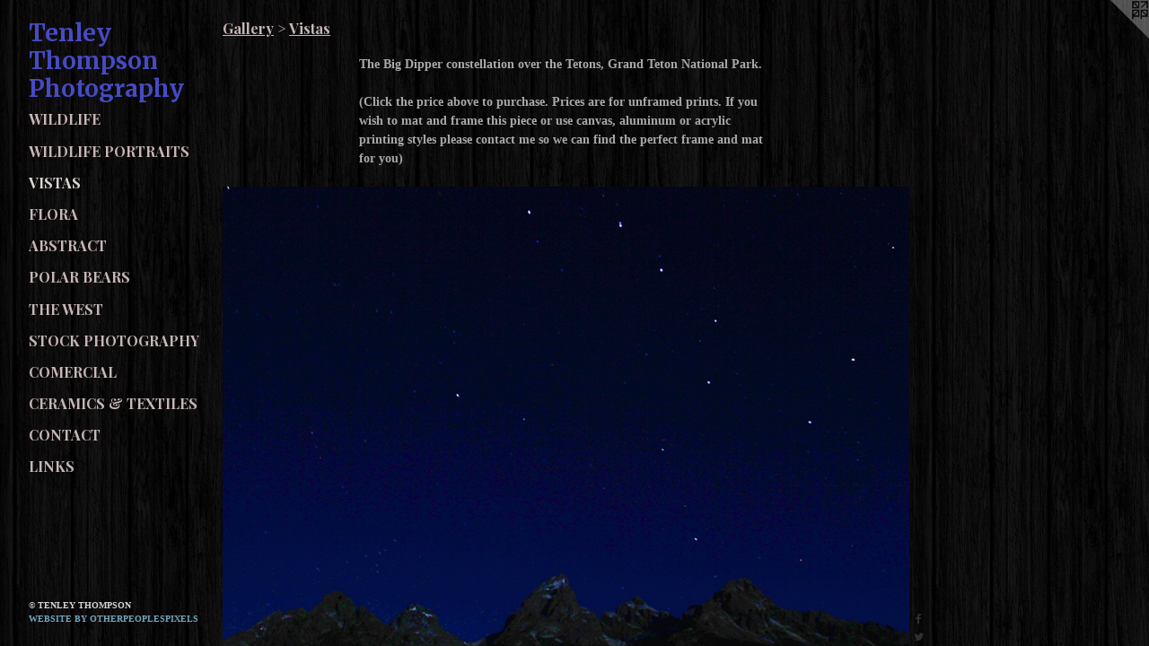

--- FILE ---
content_type: text/html;charset=utf-8
request_url: https://tenleythompsonphotography.com/artwork/2268992-Big-Dipper-and-Tetons.html
body_size: 3825
content:
<!doctype html><html class="no-js a-image mobile-title-align--center has-mobile-menu-icon--left p-artwork has-page-nav l-detailed mobile-menu-align--center has-wall-text "><head><meta charset="utf-8" /><meta content="IE=edge" http-equiv="X-UA-Compatible" /><meta http-equiv="X-OPP-Site-Id" content="5272" /><meta http-equiv="X-OPP-Revision" content="565" /><meta http-equiv="X-OPP-Locke-Environment" content="production" /><meta http-equiv="X-OPP-Locke-Release" content="v0.0.141" /><title>Tenley Thompson Photography</title><link rel="canonical" href="https://tenleythompsonphotography.com/artwork/2268992-Big%20Dipper%20and%20Tetons.html" /><meta content="website" property="og:type" /><meta property="og:url" content="https://tenleythompsonphotography.com/artwork/2268992-Big%20Dipper%20and%20Tetons.html" /><meta property="og:title" content="Big Dipper and Tetons" /><meta content="width=device-width, initial-scale=1" name="viewport" /><link type="text/css" rel="stylesheet" href="//cdnjs.cloudflare.com/ajax/libs/normalize/3.0.2/normalize.min.css" /><link type="text/css" rel="stylesheet" media="only all" href="//maxcdn.bootstrapcdn.com/font-awesome/4.3.0/css/font-awesome.min.css" /><link type="text/css" rel="stylesheet" media="not all and (min-device-width: 600px) and (min-device-height: 600px)" href="/release/locke/production/v0.0.141/css/small.css" /><link type="text/css" rel="stylesheet" media="only all and (min-device-width: 600px) and (min-device-height: 600px)" href="/release/locke/production/v0.0.141/css/large-detailed.css" /><link type="text/css" rel="stylesheet" media="not all and (min-device-width: 600px) and (min-device-height: 600px)" href="/r17081129230000000565/css/small-site.css" /><link type="text/css" rel="stylesheet" media="only all and (min-device-width: 600px) and (min-device-height: 600px)" href="/r17081129230000000565/css/large-site.css" /><link type="text/css" rel="stylesheet" media="only all and (min-device-width: 600px) and (min-device-height: 600px)" href="//fonts.googleapis.com/css?family=Merriweather:700" /><link type="text/css" rel="stylesheet" media="only all and (min-device-width: 600px) and (min-device-height: 600px)" href="//fonts.googleapis.com/css?family=Playfair+Display:700" /><link type="text/css" rel="stylesheet" media="not all and (min-device-width: 600px) and (min-device-height: 600px)" href="//fonts.googleapis.com/css?family=Playfair+Display:700&amp;text=MENUHomeGalryCics%20%26TxtnLk" /><link type="text/css" rel="stylesheet" media="not all and (min-device-width: 600px) and (min-device-height: 600px)" href="//fonts.googleapis.com/css?family=Merriweather:700&amp;text=Tenly%20hompsPtgra" /><script>window.OPP = window.OPP || {};
OPP.modernMQ = 'only all';
OPP.smallMQ = 'not all and (min-device-width: 600px) and (min-device-height: 600px)';
OPP.largeMQ = 'only all and (min-device-width: 600px) and (min-device-height: 600px)';
OPP.downURI = '/x/2/7/2/5272/.down';
OPP.gracePeriodURI = '/x/2/7/2/5272/.grace_period';
OPP.imgL = function (img) {
  !window.lazySizes && img.onerror();
};
OPP.imgE = function (img) {
  img.onerror = img.onload = null;
  img.src = img.getAttribute('data-src');
  //img.srcset = img.getAttribute('data-srcset');
};</script><script src="/release/locke/production/v0.0.141/js/modernizr.js"></script><script src="/release/locke/production/v0.0.141/js/masonry.js"></script><script src="/release/locke/production/v0.0.141/js/respimage.js"></script><script src="/release/locke/production/v0.0.141/js/ls.aspectratio.js"></script><script src="/release/locke/production/v0.0.141/js/lazysizes.js"></script><script src="/release/locke/production/v0.0.141/js/large.js"></script><script src="/release/locke/production/v0.0.141/js/hammer.js"></script><script>if (!Modernizr.mq('only all')) { document.write('<link type="text/css" rel="stylesheet" href="/release/locke/production/v0.0.141/css/minimal.css">') }</script><style>.media-max-width {
  display: block;
}

@media (min-height: 847px) {

  .media-max-width {
    max-width: 900.0px;
  }

}

@media (max-height: 847px) {

  .media-max-width {
    max-width: 106.25vh;
  }

}</style><script>(function(i,s,o,g,r,a,m){i['GoogleAnalyticsObject']=r;i[r]=i[r]||function(){
(i[r].q=i[r].q||[]).push(arguments)},i[r].l=1*new Date();a=s.createElement(o),
m=s.getElementsByTagName(o)[0];a.async=1;a.src=g;m.parentNode.insertBefore(a,m)
})(window,document,'script','//www.google-analytics.com/analytics.js','ga');
ga('create', 'UA-3707503-1', 'auto');
ga('send', 'pageview');</script></head><body><header id="header"><a class=" site-title" href="/home.html"><span class=" site-title-text u-break-word">Tenley Thompson Photography</span><div class=" site-title-media"></div></a><a id="mobile-menu-icon" class="mobile-menu-icon hidden--no-js hidden--large"><svg viewBox="0 0 21 17" width="21" height="17" fill="currentColor"><rect x="0" y="0" width="21" height="3" rx="0"></rect><rect x="0" y="7" width="21" height="3" rx="0"></rect><rect x="0" y="14" width="21" height="3" rx="0"></rect></svg></a></header><nav class=" hidden--large"><ul class=" site-nav"><li class="nav-item nav-home "><a class="nav-link " href="/home.html">Home</a></li><li class="nav-item expanded nav-museum "><a class="nav-link " href="/section/36073.html">Gallery</a><ul><li class="nav-gallery nav-item expanded "><a class="nav-link " href="/section/36080-Wildlife.html">Wildlife</a></li><li class="nav-gallery nav-item expanded "><a class="nav-link " href="/section/263878-Wildlife%20Portraits.html">Wildlife Portraits</a></li><li class="nav-gallery nav-item expanded "><a class="selected nav-link " href="/section/36081-Vistas.html">Vistas</a></li><li class="nav-gallery nav-item expanded "><a class="nav-link " href="/section/195399-Flora.html">Flora</a></li><li class="nav-gallery nav-item expanded "><a class="nav-link " href="/section/195428-Abstract.html">Abstract</a></li><li class="nav-gallery nav-item expanded "><a class="nav-link " href="/section/37258-Polar%20Bears.html">Polar Bears</a></li><li class="nav-gallery nav-item expanded "><a class="nav-link " href="/section/58831-The%20West.html">The West</a></li><li class="nav-gallery nav-item expanded "><a class="nav-link " href="/section/232332-Stock%20Photography.html">Stock Photography</a></li><li class="nav-gallery nav-item expanded "><a class="nav-link " href="/section/46006-Comercial.html">Comercial</a></li></ul></li><li class="nav-outside1 nav-item "><a target="_blank" class="nav-link " href="http://jumpingjackalopestudios.com/home.html">Ceramics &amp; Textiles</a></li><li class="nav-item nav-contact "><a class="nav-link " href="/contact.html">Contact</a></li><li class="nav-links nav-item "><a class="nav-link " href="/links.html">Links</a></li></ul></nav><div class=" content"><nav class=" hidden--small" id="nav"><header><a class=" site-title" href="/home.html"><span class=" site-title-text u-break-word">Tenley Thompson Photography</span><div class=" site-title-media"></div></a></header><ul class=" site-nav"><li class="nav-item nav-home "><a class="nav-link " href="/home.html">Home</a></li><li class="nav-item expanded nav-museum "><a class="nav-link " href="/section/36073.html">Gallery</a><ul><li class="nav-gallery nav-item expanded "><a class="nav-link " href="/section/36080-Wildlife.html">Wildlife</a></li><li class="nav-gallery nav-item expanded "><a class="nav-link " href="/section/263878-Wildlife%20Portraits.html">Wildlife Portraits</a></li><li class="nav-gallery nav-item expanded "><a class="selected nav-link " href="/section/36081-Vistas.html">Vistas</a></li><li class="nav-gallery nav-item expanded "><a class="nav-link " href="/section/195399-Flora.html">Flora</a></li><li class="nav-gallery nav-item expanded "><a class="nav-link " href="/section/195428-Abstract.html">Abstract</a></li><li class="nav-gallery nav-item expanded "><a class="nav-link " href="/section/37258-Polar%20Bears.html">Polar Bears</a></li><li class="nav-gallery nav-item expanded "><a class="nav-link " href="/section/58831-The%20West.html">The West</a></li><li class="nav-gallery nav-item expanded "><a class="nav-link " href="/section/232332-Stock%20Photography.html">Stock Photography</a></li><li class="nav-gallery nav-item expanded "><a class="nav-link " href="/section/46006-Comercial.html">Comercial</a></li></ul></li><li class="nav-outside1 nav-item "><a target="_blank" class="nav-link " href="http://jumpingjackalopestudios.com/home.html">Ceramics &amp; Textiles</a></li><li class="nav-item nav-contact "><a class="nav-link " href="/contact.html">Contact</a></li><li class="nav-links nav-item "><a class="nav-link " href="/links.html">Links</a></li></ul><footer><div class=" copyright">© TENLEY THOMPSON</div><div class=" credit"><a href="http://otherpeoplespixels.com/ref/tenleythompsonphotography.com" target="_blank">Website by OtherPeoplesPixels</a></div></footer></nav><main id="main"><a class=" logo hidden--small" href="http://otherpeoplespixels.com/ref/tenleythompsonphotography.com" title="Website by OtherPeoplesPixels" target="_blank"></a><div class=" page clearfix media-max-width"><h1 class="parent-title title"><a href="/section/36073.html" class="root title-segment hidden--small">Gallery</a><span class=" title-sep hidden--small"> &gt; </span><a class=" title-segment" href="/section/36081-Vistas.html">Vistas</a></h1><div class="description wordy t-multi-column description-0 u-columns-1 u-break-word border-color "><p>The Big Dipper constellation over the Tetons, Grand Teton National Park.</p><p>(Click the price above to purchase. Prices are for unframed prints. If you wish to mat and frame this piece or use canvas, aluminum or acrylic printing styles please contact me so we can find the perfect frame and mat for you)</p></div><div class=" media-and-info"><div class=" page-media-wrapper media"><a class=" page-media u-spaceball" title="Big Dipper and Tetons" href="/artwork/2268934-Teton%20Catherdral.html" id="media"><img data-aspectratio="900/720" class="u-img " alt="Big Dipper and Tetons" src="//img-cache.oppcdn.com/fixed/5272/assets/LWdMuLI7TP5qavcF.jpg" srcset="//img-cache.oppcdn.com/img/v1.0/s:5272/t:QkxBTksrVEVYVCtIRVJF/p:12/g:tl/o:2.5/a:50/q:90/1400x720-LWdMuLI7TP5qavcF.jpg/900x720/03c62a4a547fe101f8c645aef3697fa8.jpg 900w,
//img-cache.oppcdn.com/img/v1.0/s:5272/t:QkxBTksrVEVYVCtIRVJF/p:12/g:tl/o:2.5/a:50/q:90/984x588-LWdMuLI7TP5qavcF.jpg/735x588/a2323ac50125390e40c4f6f0e78cbf0d.jpg 735w,
//img-cache.oppcdn.com/fixed/5272/assets/LWdMuLI7TP5qavcF.jpg 600w" sizes="(max-device-width: 599px) 100vw,
(max-device-height: 599px) 100vw,
(max-width: 600px) 600px,
(max-height: 480px) 600px,
(max-width: 735px) 735px,
(max-height: 588px) 735px,
900px" /></a><a class=" zoom-corner" style="display: none" id="zoom-corner"><span class=" zoom-icon fa fa-search-plus"></span></a><div class="share-buttons a2a_kit social-icons hidden--small" data-a2a-title="Big Dipper and Tetons" data-a2a-url="https://tenleythompsonphotography.com/artwork/2268992-Big%20Dipper%20and%20Tetons.html"><a class="u-img-link a2a_button_facebook share-button "><span class="facebook social-icon fa-facebook fa "></span></a><a class="u-img-link share-button a2a_button_twitter "><span class="twitter fa-twitter social-icon fa "></span></a><a class="u-img-link share-button a2a_button_linkedin "><span class="linkedin social-icon fa-linkedin fa "></span></a><a class="a2a_button_google_plus u-img-link share-button "><span class="googleplus fa-google-plus social-icon fa "></span></a><a class="u-img-link a2a_button_pinterest share-button "><span class="fa-pinterest social-icon pinterest fa "></span></a><a class="u-img-link a2a_button_tumblr share-button "><span class="fa-tumblr social-icon tumblr fa "></span></a><a target="_blank" class="u-img-link share-button a2a_dd " href="https://www.addtoany.com/share_save"><span class="social-icon share fa-plus fa "></span></a></div></div><div class=" info border-color"><div class=" wall-text border-color"><div class=" wt-item wt-title">Big Dipper and Tetons</div><div class=" wt-item wt-dimensions">5x7 8x10 11x14</div><div class=" wt-item wt-date">2011</div><div class=" wt-item wt-price"><a class=" button" href="https://www.paypal.com/cgi-bin/webscr?amount=75.00&amp;bn=PP-BuyNowBF&amp;business=tenley.thompson%40gmail.com&amp;cancel_return=%2Fartwork%2F2268992-Big%2520Dipper%2520and%2520Tetons.html&amp;charset=ISO&amp;cmd=_xclick&amp;currency_code=USD&amp;item_name=Big%20Dipper%20and%20Tetons&amp;item_number=Big%20Dipper%20and%20Tetons&amp;return=%2Fartwork%2F2268992-Big%2520Dipper%2520and%2520Tetons.html" rel="nofollow">$75</a></div></div><div class=" page-nav hidden--small border-color clearfix"><a class=" prev" id="artwork-prev" href="/artwork/2269062-Windy%20Aspens.html">&lt; <span class=" m-hover-show">previous</span></a> <a class=" next" id="artwork-next" href="/artwork/2268934-Teton%20Catherdral.html"><span class=" m-hover-show">next</span> &gt;</a></div></div></div><div class="share-buttons a2a_kit social-icons hidden--large" data-a2a-title="Big Dipper and Tetons" data-a2a-url="https://tenleythompsonphotography.com/artwork/2268992-Big%20Dipper%20and%20Tetons.html"><a class="u-img-link a2a_button_facebook share-button "><span class="facebook social-icon fa-facebook fa "></span></a><a class="u-img-link share-button a2a_button_twitter "><span class="twitter fa-twitter social-icon fa "></span></a><a class="u-img-link share-button a2a_button_linkedin "><span class="linkedin social-icon fa-linkedin fa "></span></a><a class="a2a_button_google_plus u-img-link share-button "><span class="googleplus fa-google-plus social-icon fa "></span></a><a class="u-img-link a2a_button_pinterest share-button "><span class="fa-pinterest social-icon pinterest fa "></span></a><a class="u-img-link a2a_button_tumblr share-button "><span class="fa-tumblr social-icon tumblr fa "></span></a><a target="_blank" class="u-img-link share-button a2a_dd " href="https://www.addtoany.com/share_save"><span class="social-icon share fa-plus fa "></span></a></div></div></main></div><footer><div class=" copyright">© TENLEY THOMPSON</div><div class=" credit"><a href="http://otherpeoplespixels.com/ref/tenleythompsonphotography.com" target="_blank">Website by OtherPeoplesPixels</a></div></footer><div class=" modal zoom-modal" style="display: none" id="zoom-modal"><style>@media (min-aspect-ratio: 5/4) {

  .zoom-media {
    width: auto;
    max-height: 720px;
    height: 100%;
  }

}

@media (max-aspect-ratio: 5/4) {

  .zoom-media {
    height: auto;
    max-width: 900px;
    width: 100%;
  }

}
@supports (object-fit: contain) {
  img.zoom-media {
    object-fit: contain;
    width: 100%;
    height: 100%;
    max-width: 900px;
    max-height: 720px;
  }
}</style><div class=" zoom-media-wrapper u-spaceball"><img onerror="OPP.imgE(this);" onload="OPP.imgL(this);" data-src="//img-cache.oppcdn.com/fixed/5272/assets/LWdMuLI7TP5qavcF.jpg" data-srcset="//img-cache.oppcdn.com/img/v1.0/s:5272/t:QkxBTksrVEVYVCtIRVJF/p:12/g:tl/o:2.5/a:50/q:90/1400x720-LWdMuLI7TP5qavcF.jpg/900x720/03c62a4a547fe101f8c645aef3697fa8.jpg 900w,
//img-cache.oppcdn.com/img/v1.0/s:5272/t:QkxBTksrVEVYVCtIRVJF/p:12/g:tl/o:2.5/a:50/q:90/984x588-LWdMuLI7TP5qavcF.jpg/735x588/a2323ac50125390e40c4f6f0e78cbf0d.jpg 735w,
//img-cache.oppcdn.com/fixed/5272/assets/LWdMuLI7TP5qavcF.jpg 600w" data-sizes="(max-device-width: 599px) 100vw,
(max-device-height: 599px) 100vw,
(max-width: 600px) 600px,
(max-height: 480px) 600px,
(max-width: 735px) 735px,
(max-height: 588px) 735px,
900px" class="zoom-media lazyload hidden--no-js " alt="Big Dipper and Tetons" /><noscript><img class="zoom-media " alt="Big Dipper and Tetons" src="//img-cache.oppcdn.com/fixed/5272/assets/LWdMuLI7TP5qavcF.jpg" /></noscript></div></div><div class=" offline"></div><script src="/release/locke/production/v0.0.141/js/small.js"></script><script src="/release/locke/production/v0.0.141/js/artwork.js"></script><script>var a2a_config = a2a_config || {};a2a_config.prioritize = ['facebook','twitter','linkedin','googleplus','pinterest','instagram','tumblr','share'];a2a_config.onclick = 1;(function(){  var a = document.createElement('script');  a.type = 'text/javascript'; a.async = true;  a.src = '//static.addtoany.com/menu/page.js';  document.getElementsByTagName('head')[0].appendChild(a);})();</script><script>window.oppa=window.oppa||function(){(oppa.q=oppa.q||[]).push(arguments)};oppa('config','pathname','production/v0.0.141/5272');oppa('set','g','true');oppa('set','l','detailed');oppa('set','p','artwork');oppa('set','a','image');oppa('rect','m','media','main');oppa('send');</script><script async="" src="/release/locke/production/v0.0.141/js/analytics.js"></script><script src="https://otherpeoplespixels.com/static/enable-preview.js"></script></body></html>

--- FILE ---
content_type: text/css;charset=utf-8
request_url: https://tenleythompsonphotography.com/r17081129230000000565/css/large-site.css
body_size: 549
content:
body {
  background-color: #0B0A0A;
  font-weight: 700;
  font-style: normal;
  font-family: "Georgia", serif;
}

body {
  color: #a8a8a8;
}

main a {
  color: #70a8c0;
}

main a:hover {
  text-decoration: underline;
  color: #93bed0;
}

main a:visited {
  color: #93bed0;
}

.site-title, .mobile-menu-icon {
  color: #464ac3;
}

.site-nav, .mobile-menu-link, nav:before, nav:after {
  color: #c8b7b7;
}

.site-nav a {
  color: #c8b7b7;
}

.site-nav a:hover {
  text-decoration: none;
  color: #ded4d4;
}

.site-nav a:visited {
  color: #c8b7b7;
}

.site-nav a.selected {
  color: #ded4d4;
}

.site-nav:hover a.selected {
  color: #c8b7b7;
}

footer {
  color: #d6d6d6;
}

footer a {
  color: #70a8c0;
}

footer a:hover {
  text-decoration: underline;
  color: #93bed0;
}

footer a:visited {
  color: #93bed0;
}

.title, .news-item-title, .flex-page-title {
  color: #c8b7b7;
}

.title a {
  color: #c8b7b7;
}

.title a:hover {
  text-decoration: none;
  color: #ded4d4;
}

.title a:visited {
  color: #c8b7b7;
}

.hr, .hr-before:before, .hr-after:after, .hr-before--small:before, .hr-before--large:before, .hr-after--small:after, .hr-after--large:after {
  border-top-color: #ffffff;
}

.button {
  background: #70a8c0;
  color: #0B0A0A;
}

.social-icon {
  background-color: #a8a8a8;
  color: #0B0A0A;
}

.welcome-modal {
  background-color: #FFFFFF;
}

.share-button .social-icon {
  color: #a8a8a8;
}

body {
  background-image: url(//static.otherpeoplespixels.com/images/backgrounds/dark_wood-blk.png);
}

.site-title {
  font-family: "Merriweather", sans-serif;
  font-style: normal;
  font-weight: 700;
}

.site-nav {
  font-family: "Playfair Display", sans-serif;
  font-style: normal;
  font-weight: 700;
}

.section-title, .parent-title, .news-item-title, .link-name, .preview-placeholder, .preview-image, .flex-page-title {
  font-family: "Playfair Display", sans-serif;
  font-style: normal;
  font-weight: 700;
}

body {
  font-size: 14px;
}

.site-title {
  font-size: 26px;
}

.site-nav {
  font-size: 16px;
}

.title, .news-item-title, .link-name, .flex-page-title {
  font-size: 16px;
}

.border-color {
  border-color: hsla(0, 0%, 65.882355%, 0.2);
}

.p-artwork .page-nav a {
  color: #a8a8a8;
}

.p-artwork .page-nav a:hover {
  text-decoration: none;
  color: #a8a8a8;
}

.p-artwork .page-nav a:visited {
  color: #a8a8a8;
}

.wordy {
  text-align: left;
}

--- FILE ---
content_type: text/css;charset=utf-8
request_url: https://tenleythompsonphotography.com/r17081129230000000565/css/small-site.css
body_size: 371
content:
body {
  background-color: #0B0A0A;
  font-weight: 700;
  font-style: normal;
  font-family: "Georgia", serif;
}

body {
  color: #a8a8a8;
}

main a {
  color: #70a8c0;
}

main a:hover {
  text-decoration: underline;
  color: #93bed0;
}

main a:visited {
  color: #93bed0;
}

.site-title, .mobile-menu-icon {
  color: #464ac3;
}

.site-nav, .mobile-menu-link, nav:before, nav:after {
  color: #c8b7b7;
}

.site-nav a {
  color: #c8b7b7;
}

.site-nav a:hover {
  text-decoration: none;
  color: #ded4d4;
}

.site-nav a:visited {
  color: #c8b7b7;
}

.site-nav a.selected {
  color: #ded4d4;
}

.site-nav:hover a.selected {
  color: #c8b7b7;
}

footer {
  color: #d6d6d6;
}

footer a {
  color: #70a8c0;
}

footer a:hover {
  text-decoration: underline;
  color: #93bed0;
}

footer a:visited {
  color: #93bed0;
}

.title, .news-item-title, .flex-page-title {
  color: #c8b7b7;
}

.title a {
  color: #c8b7b7;
}

.title a:hover {
  text-decoration: none;
  color: #ded4d4;
}

.title a:visited {
  color: #c8b7b7;
}

.hr, .hr-before:before, .hr-after:after, .hr-before--small:before, .hr-before--large:before, .hr-after--small:after, .hr-after--large:after {
  border-top-color: #ffffff;
}

.button {
  background: #70a8c0;
  color: #0B0A0A;
}

.social-icon {
  background-color: #a8a8a8;
  color: #0B0A0A;
}

.welcome-modal {
  background-color: #FFFFFF;
}

.site-title {
  font-family: "Merriweather", sans-serif;
  font-style: normal;
  font-weight: 700;
}

nav {
  font-family: "Playfair Display", sans-serif;
  font-style: normal;
  font-weight: 700;
}

.wordy {
  text-align: left;
}

.site-title {
  font-size: 1.875rem;
}

footer .credit a {
  color: #a8a8a8;
}

--- FILE ---
content_type: text/css; charset=utf-8
request_url: https://fonts.googleapis.com/css?family=Playfair+Display:700&text=MENUHomeGalryCics%20%26TxtnLk
body_size: -414
content:
@font-face {
  font-family: 'Playfair Display';
  font-style: normal;
  font-weight: 700;
  src: url(https://fonts.gstatic.com/l/font?kit=nuFvD-vYSZviVYUb_rj3ij__anPXJzDwcbmjWBN2PKeiukDVZNLo_EWrKVO0NOusMNOoKgNM_t3FW94Of3T21yzTQx0B&skey=f3b68f0152604ed9&v=v40) format('woff2');
}


--- FILE ---
content_type: text/plain
request_url: https://www.google-analytics.com/j/collect?v=1&_v=j102&a=1208842368&t=pageview&_s=1&dl=https%3A%2F%2Ftenleythompsonphotography.com%2Fartwork%2F2268992-Big-Dipper-and-Tetons.html&ul=en-us%40posix&dt=Tenley%20Thompson%20Photography&sr=1280x720&vp=1280x720&_u=IEBAAEABAAAAACAAI~&jid=1876617235&gjid=1899639213&cid=769727213.1767445023&tid=UA-3707503-1&_gid=634667538.1767445023&_r=1&_slc=1&z=1991677082
body_size: -454
content:
2,cG-XYBPTMFRSR